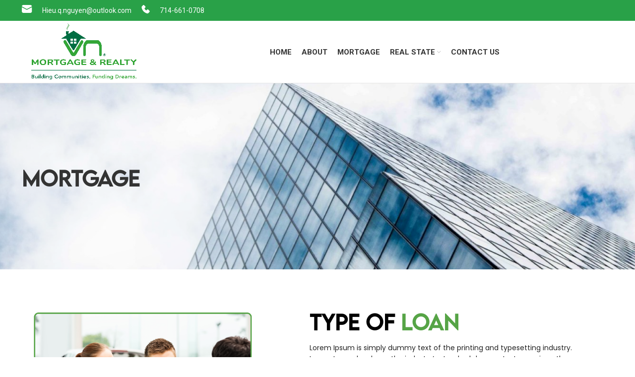

--- FILE ---
content_type: text/html; charset=UTF-8
request_url: https://www.vnmortgage.com/mortgage-2/
body_size: 16690
content:
<!DOCTYPE html>
<html lang="en">
<head><meta charset="UTF-8"><script>if(navigator.userAgent.match(/MSIE|Internet Explorer/i)||navigator.userAgent.match(/Trident\/7\..*?rv:11/i)){var href=document.location.href;if(!href.match(/[?&]nowprocket/)){if(href.indexOf("?")==-1){if(href.indexOf("#")==-1){document.location.href=href+"?nowprocket=1"}else{document.location.href=href.replace("#","?nowprocket=1#")}}else{if(href.indexOf("#")==-1){document.location.href=href+"&nowprocket=1"}else{document.location.href=href.replace("#","&nowprocket=1#")}}}}</script><script>class RocketLazyLoadScripts{constructor(){this.triggerEvents=["keydown","mousedown","mousemove","touchmove","touchstart","touchend","wheel"],this.userEventHandler=this._triggerListener.bind(this),this.touchStartHandler=this._onTouchStart.bind(this),this.touchMoveHandler=this._onTouchMove.bind(this),this.touchEndHandler=this._onTouchEnd.bind(this),this.clickHandler=this._onClick.bind(this),this.interceptedClicks=[],window.addEventListener("pageshow",e=>{this.persisted=e.persisted}),window.addEventListener("DOMContentLoaded",()=>{this._preconnect3rdParties()}),this.delayedScripts={normal:[],async:[],defer:[]},this.trash=[],this.allJQueries=[]}_addUserInteractionListener(e){if(document.hidden){e._triggerListener();return}this.triggerEvents.forEach(t=>window.addEventListener(t,e.userEventHandler,{passive:!0})),window.addEventListener("touchstart",e.touchStartHandler,{passive:!0}),window.addEventListener("mousedown",e.touchStartHandler),document.addEventListener("visibilitychange",e.userEventHandler)}_removeUserInteractionListener(){this.triggerEvents.forEach(e=>window.removeEventListener(e,this.userEventHandler,{passive:!0})),document.removeEventListener("visibilitychange",this.userEventHandler)}_onTouchStart(e){"HTML"!==e.target.tagName&&(window.addEventListener("touchend",this.touchEndHandler),window.addEventListener("mouseup",this.touchEndHandler),window.addEventListener("touchmove",this.touchMoveHandler,{passive:!0}),window.addEventListener("mousemove",this.touchMoveHandler),e.target.addEventListener("click",this.clickHandler),this._renameDOMAttribute(e.target,"onclick","rocket-onclick"),this._pendingClickStarted())}_onTouchMove(e){window.removeEventListener("touchend",this.touchEndHandler),window.removeEventListener("mouseup",this.touchEndHandler),window.removeEventListener("touchmove",this.touchMoveHandler,{passive:!0}),window.removeEventListener("mousemove",this.touchMoveHandler),e.target.removeEventListener("click",this.clickHandler),this._renameDOMAttribute(e.target,"rocket-onclick","onclick"),this._pendingClickFinished()}_onTouchEnd(e){window.removeEventListener("touchend",this.touchEndHandler),window.removeEventListener("mouseup",this.touchEndHandler),window.removeEventListener("touchmove",this.touchMoveHandler,{passive:!0}),window.removeEventListener("mousemove",this.touchMoveHandler)}_onClick(e){e.target.removeEventListener("click",this.clickHandler),this._renameDOMAttribute(e.target,"rocket-onclick","onclick"),this.interceptedClicks.push(e),e.preventDefault(),e.stopPropagation(),e.stopImmediatePropagation(),this._pendingClickFinished()}_replayClicks(){window.removeEventListener("touchstart",this.touchStartHandler,{passive:!0}),window.removeEventListener("mousedown",this.touchStartHandler),this.interceptedClicks.forEach(e=>{e.target.dispatchEvent(new MouseEvent("click",{view:e.view,bubbles:!0,cancelable:!0}))})}_waitForPendingClicks(){return new Promise(e=>{this._isClickPending?this._pendingClickFinished=e:e()})}_pendingClickStarted(){this._isClickPending=!0}_pendingClickFinished(){this._isClickPending=!1}_renameDOMAttribute(e,t,i){e.hasAttribute&&e.hasAttribute(t)&&(event.target.setAttribute(i,event.target.getAttribute(t)),event.target.removeAttribute(t))}_triggerListener(){this._removeUserInteractionListener(this),"loading"===document.readyState?document.addEventListener("DOMContentLoaded",this._loadEverythingNow.bind(this)):this._loadEverythingNow()}_preconnect3rdParties(){let e=[];document.querySelectorAll("script[type=rocketlazyloadscript]").forEach(t=>{if(t.hasAttribute("src")){let i=new URL(t.src).origin;i!==location.origin&&e.push({src:i,crossOrigin:t.crossOrigin||"module"===t.getAttribute("data-rocket-type")})}}),e=[...new Map(e.map(e=>[JSON.stringify(e),e])).values()],this._batchInjectResourceHints(e,"preconnect")}async _loadEverythingNow(){this.lastBreath=Date.now(),this._delayEventListeners(this),this._delayJQueryReady(this),this._handleDocumentWrite(),this._registerAllDelayedScripts(),this._preloadAllScripts(),await this._loadScriptsFromList(this.delayedScripts.normal),await this._loadScriptsFromList(this.delayedScripts.defer),await this._loadScriptsFromList(this.delayedScripts.async);try{await this._triggerDOMContentLoaded(),await this._triggerWindowLoad()}catch(e){console.error(e)}window.dispatchEvent(new Event("rocket-allScriptsLoaded")),this._waitForPendingClicks().then(()=>{this._replayClicks()}),this._emptyTrash()}_registerAllDelayedScripts(){document.querySelectorAll("script[type=rocketlazyloadscript]").forEach(e=>{e.hasAttribute("data-rocket-src")?e.hasAttribute("async")&&!1!==e.async?this.delayedScripts.async.push(e):e.hasAttribute("defer")&&!1!==e.defer||"module"===e.getAttribute("data-rocket-type")?this.delayedScripts.defer.push(e):this.delayedScripts.normal.push(e):this.delayedScripts.normal.push(e)})}async _transformScript(e){return await this._littleBreath(),new Promise(t=>{function i(){e.setAttribute("data-rocket-status","executed"),t()}function r(){e.setAttribute("data-rocket-status","failed"),t()}try{let n=e.getAttribute("data-rocket-type"),s=e.getAttribute("data-rocket-src");if(n?(e.type=n,e.removeAttribute("data-rocket-type")):e.removeAttribute("type"),e.addEventListener("load",i),e.addEventListener("error",r),s)e.src=s,e.removeAttribute("data-rocket-src");else if(navigator.userAgent.indexOf("Firefox/")>0){var a=document.createElement("script");[...e.attributes].forEach(e=>{"type"!==e.nodeName&&a.setAttribute("data-rocket-type"===e.nodeName?"type":e.nodeName,e.nodeValue)}),a.text=e.text,e.parentNode.replaceChild(a,e),i()}else e.src="data:text/javascript;base64,"+btoa(e.text)}catch(o){r()}})}async _loadScriptsFromList(e){let t=e.shift();return t?(await this._transformScript(t),this._loadScriptsFromList(e)):Promise.resolve()}_preloadAllScripts(){this._batchInjectResourceHints([...this.delayedScripts.normal,...this.delayedScripts.defer,...this.delayedScripts.async],"preload")}_batchInjectResourceHints(e,t){var i=document.createDocumentFragment();e.forEach(e=>{let r=e.getAttribute&&e.getAttribute("data-rocket-src")||e.src;if(r){let n=document.createElement("link");n.href=r,n.rel=t,"preconnect"!==t&&(n.as="script"),e.getAttribute&&"module"===e.getAttribute("data-rocket-type")&&(n.crossOrigin=!0),e.crossOrigin&&(n.crossOrigin=e.crossOrigin),e.integrity&&(n.integrity=e.integrity),i.appendChild(n),this.trash.push(n)}}),document.head.appendChild(i)}_delayEventListeners(e){let t={};function i(e,i){!function e(i){!t[i]&&(t[i]={originalFunctions:{add:i.addEventListener,remove:i.removeEventListener},eventsToRewrite:[]},i.addEventListener=function(){arguments[0]=r(arguments[0]),t[i].originalFunctions.add.apply(i,arguments)},i.removeEventListener=function(){arguments[0]=r(arguments[0]),t[i].originalFunctions.remove.apply(i,arguments)});function r(e){return t[i].eventsToRewrite.indexOf(e)>=0?"rocket-"+e:e}}(e),t[e].eventsToRewrite.push(i)}function r(e,t){let i=e[t];Object.defineProperty(e,t,{get:()=>i||function(){},set(r){e["rocket"+t]=i=r}})}i(document,"DOMContentLoaded"),i(window,"DOMContentLoaded"),i(window,"load"),i(window,"pageshow"),i(document,"readystatechange"),r(document,"onreadystatechange"),r(window,"onload"),r(window,"onpageshow")}_delayJQueryReady(e){let t;function i(i){if(i&&i.fn&&!e.allJQueries.includes(i)){i.fn.ready=i.fn.init.prototype.ready=function(t){return e.domReadyFired?t.bind(document)(i):document.addEventListener("rocket-DOMContentLoaded",()=>t.bind(document)(i)),i([])};let r=i.fn.on;i.fn.on=i.fn.init.prototype.on=function(){if(this[0]===window){function e(e){return e.split(" ").map(e=>"load"===e||0===e.indexOf("load.")?"rocket-jquery-load":e).join(" ")}"string"==typeof arguments[0]||arguments[0]instanceof String?arguments[0]=e(arguments[0]):"object"==typeof arguments[0]&&Object.keys(arguments[0]).forEach(t=>{delete Object.assign(arguments[0],{[e(t)]:arguments[0][t]})[t]})}return r.apply(this,arguments),this},e.allJQueries.push(i)}t=i}i(window.jQuery),Object.defineProperty(window,"jQuery",{get:()=>t,set(e){i(e)}})}async _triggerDOMContentLoaded(){this.domReadyFired=!0,await this._littleBreath(),document.dispatchEvent(new Event("rocket-DOMContentLoaded")),await this._littleBreath(),window.dispatchEvent(new Event("rocket-DOMContentLoaded")),await this._littleBreath(),document.dispatchEvent(new Event("rocket-readystatechange")),await this._littleBreath(),document.rocketonreadystatechange&&document.rocketonreadystatechange()}async _triggerWindowLoad(){await this._littleBreath(),window.dispatchEvent(new Event("rocket-load")),await this._littleBreath(),window.rocketonload&&window.rocketonload(),await this._littleBreath(),this.allJQueries.forEach(e=>e(window).trigger("rocket-jquery-load")),await this._littleBreath();let e=new Event("rocket-pageshow");e.persisted=this.persisted,window.dispatchEvent(e),await this._littleBreath(),window.rocketonpageshow&&window.rocketonpageshow({persisted:this.persisted})}_handleDocumentWrite(){let e=new Map;document.write=document.writeln=function(t){let i=document.currentScript;i||console.error("WPRocket unable to document.write this: "+t);let r=document.createRange(),n=i.parentElement,s=e.get(i);void 0===s&&(s=i.nextSibling,e.set(i,s));let a=document.createDocumentFragment();r.setStart(a,0),a.appendChild(r.createContextualFragment(t)),n.insertBefore(a,s)}}async _littleBreath(){Date.now()-this.lastBreath>45&&(await this._requestAnimFrame(),this.lastBreath=Date.now())}async _requestAnimFrame(){return document.hidden?new Promise(e=>setTimeout(e)):new Promise(e=>requestAnimationFrame(e))}_emptyTrash(){this.trash.forEach(e=>e.remove())}static run(){let e=new RocketLazyLoadScripts;e._addUserInteractionListener(e)}}RocketLazyLoadScripts.run();</script>
	
	<link rel="profile" href="http://gmpg.org/xfn/11">
	<link rel="pingback" href="https://www.vnmortgage.com/xmlrpc.php">

			<script type="rocketlazyloadscript">window.MSInputMethodContext && document.documentMode && document.write('<script src="https://www.vnmortgage.com/wp-content/themes/woodmart/js/libs/ie11CustomProperties.min.js"><\/script>');</script>
		<title>Mortgage &#8211; Realty</title>
<meta name='robots' content='max-image-preview:large' />
<link rel='dns-prefetch' href='//fonts.googleapis.com' />
<link rel="alternate" type="application/rss+xml" title="Realty &raquo; Feed" href="https://www.vnmortgage.com/feed/" />
<link rel="alternate" type="application/rss+xml" title="Realty &raquo; Comments Feed" href="https://www.vnmortgage.com/comments/feed/" />
<link rel="alternate" title="oEmbed (JSON)" type="application/json+oembed" href="https://www.vnmortgage.com/wp-json/oembed/1.0/embed?url=https%3A%2F%2Fwww.vnmortgage.com%2Fmortgage-2%2F" />
<link rel="alternate" title="oEmbed (XML)" type="text/xml+oembed" href="https://www.vnmortgage.com/wp-json/oembed/1.0/embed?url=https%3A%2F%2Fwww.vnmortgage.com%2Fmortgage-2%2F&#038;format=xml" />
<style id='wp-img-auto-sizes-contain-inline-css' type='text/css'>
img:is([sizes=auto i],[sizes^="auto," i]){contain-intrinsic-size:3000px 1500px}
/*# sourceURL=wp-img-auto-sizes-contain-inline-css */
</style>
<style id='classic-theme-styles-inline-css' type='text/css'>
/*! This file is auto-generated */
.wp-block-button__link{color:#fff;background-color:#32373c;border-radius:9999px;box-shadow:none;text-decoration:none;padding:calc(.667em + 2px) calc(1.333em + 2px);font-size:1.125em}.wp-block-file__button{background:#32373c;color:#fff;text-decoration:none}
/*# sourceURL=/wp-includes/css/classic-themes.min.css */
</style>
<style id='global-styles-inline-css' type='text/css'>
:root{--wp--preset--aspect-ratio--square: 1;--wp--preset--aspect-ratio--4-3: 4/3;--wp--preset--aspect-ratio--3-4: 3/4;--wp--preset--aspect-ratio--3-2: 3/2;--wp--preset--aspect-ratio--2-3: 2/3;--wp--preset--aspect-ratio--16-9: 16/9;--wp--preset--aspect-ratio--9-16: 9/16;--wp--preset--color--black: #000000;--wp--preset--color--cyan-bluish-gray: #abb8c3;--wp--preset--color--white: #ffffff;--wp--preset--color--pale-pink: #f78da7;--wp--preset--color--vivid-red: #cf2e2e;--wp--preset--color--luminous-vivid-orange: #ff6900;--wp--preset--color--luminous-vivid-amber: #fcb900;--wp--preset--color--light-green-cyan: #7bdcb5;--wp--preset--color--vivid-green-cyan: #00d084;--wp--preset--color--pale-cyan-blue: #8ed1fc;--wp--preset--color--vivid-cyan-blue: #0693e3;--wp--preset--color--vivid-purple: #9b51e0;--wp--preset--gradient--vivid-cyan-blue-to-vivid-purple: linear-gradient(135deg,rgb(6,147,227) 0%,rgb(155,81,224) 100%);--wp--preset--gradient--light-green-cyan-to-vivid-green-cyan: linear-gradient(135deg,rgb(122,220,180) 0%,rgb(0,208,130) 100%);--wp--preset--gradient--luminous-vivid-amber-to-luminous-vivid-orange: linear-gradient(135deg,rgb(252,185,0) 0%,rgb(255,105,0) 100%);--wp--preset--gradient--luminous-vivid-orange-to-vivid-red: linear-gradient(135deg,rgb(255,105,0) 0%,rgb(207,46,46) 100%);--wp--preset--gradient--very-light-gray-to-cyan-bluish-gray: linear-gradient(135deg,rgb(238,238,238) 0%,rgb(169,184,195) 100%);--wp--preset--gradient--cool-to-warm-spectrum: linear-gradient(135deg,rgb(74,234,220) 0%,rgb(151,120,209) 20%,rgb(207,42,186) 40%,rgb(238,44,130) 60%,rgb(251,105,98) 80%,rgb(254,248,76) 100%);--wp--preset--gradient--blush-light-purple: linear-gradient(135deg,rgb(255,206,236) 0%,rgb(152,150,240) 100%);--wp--preset--gradient--blush-bordeaux: linear-gradient(135deg,rgb(254,205,165) 0%,rgb(254,45,45) 50%,rgb(107,0,62) 100%);--wp--preset--gradient--luminous-dusk: linear-gradient(135deg,rgb(255,203,112) 0%,rgb(199,81,192) 50%,rgb(65,88,208) 100%);--wp--preset--gradient--pale-ocean: linear-gradient(135deg,rgb(255,245,203) 0%,rgb(182,227,212) 50%,rgb(51,167,181) 100%);--wp--preset--gradient--electric-grass: linear-gradient(135deg,rgb(202,248,128) 0%,rgb(113,206,126) 100%);--wp--preset--gradient--midnight: linear-gradient(135deg,rgb(2,3,129) 0%,rgb(40,116,252) 100%);--wp--preset--font-size--small: 13px;--wp--preset--font-size--medium: 20px;--wp--preset--font-size--large: 36px;--wp--preset--font-size--x-large: 42px;--wp--preset--spacing--20: 0.44rem;--wp--preset--spacing--30: 0.67rem;--wp--preset--spacing--40: 1rem;--wp--preset--spacing--50: 1.5rem;--wp--preset--spacing--60: 2.25rem;--wp--preset--spacing--70: 3.38rem;--wp--preset--spacing--80: 5.06rem;--wp--preset--shadow--natural: 6px 6px 9px rgba(0, 0, 0, 0.2);--wp--preset--shadow--deep: 12px 12px 50px rgba(0, 0, 0, 0.4);--wp--preset--shadow--sharp: 6px 6px 0px rgba(0, 0, 0, 0.2);--wp--preset--shadow--outlined: 6px 6px 0px -3px rgb(255, 255, 255), 6px 6px rgb(0, 0, 0);--wp--preset--shadow--crisp: 6px 6px 0px rgb(0, 0, 0);}:where(.is-layout-flex){gap: 0.5em;}:where(.is-layout-grid){gap: 0.5em;}body .is-layout-flex{display: flex;}.is-layout-flex{flex-wrap: wrap;align-items: center;}.is-layout-flex > :is(*, div){margin: 0;}body .is-layout-grid{display: grid;}.is-layout-grid > :is(*, div){margin: 0;}:where(.wp-block-columns.is-layout-flex){gap: 2em;}:where(.wp-block-columns.is-layout-grid){gap: 2em;}:where(.wp-block-post-template.is-layout-flex){gap: 1.25em;}:where(.wp-block-post-template.is-layout-grid){gap: 1.25em;}.has-black-color{color: var(--wp--preset--color--black) !important;}.has-cyan-bluish-gray-color{color: var(--wp--preset--color--cyan-bluish-gray) !important;}.has-white-color{color: var(--wp--preset--color--white) !important;}.has-pale-pink-color{color: var(--wp--preset--color--pale-pink) !important;}.has-vivid-red-color{color: var(--wp--preset--color--vivid-red) !important;}.has-luminous-vivid-orange-color{color: var(--wp--preset--color--luminous-vivid-orange) !important;}.has-luminous-vivid-amber-color{color: var(--wp--preset--color--luminous-vivid-amber) !important;}.has-light-green-cyan-color{color: var(--wp--preset--color--light-green-cyan) !important;}.has-vivid-green-cyan-color{color: var(--wp--preset--color--vivid-green-cyan) !important;}.has-pale-cyan-blue-color{color: var(--wp--preset--color--pale-cyan-blue) !important;}.has-vivid-cyan-blue-color{color: var(--wp--preset--color--vivid-cyan-blue) !important;}.has-vivid-purple-color{color: var(--wp--preset--color--vivid-purple) !important;}.has-black-background-color{background-color: var(--wp--preset--color--black) !important;}.has-cyan-bluish-gray-background-color{background-color: var(--wp--preset--color--cyan-bluish-gray) !important;}.has-white-background-color{background-color: var(--wp--preset--color--white) !important;}.has-pale-pink-background-color{background-color: var(--wp--preset--color--pale-pink) !important;}.has-vivid-red-background-color{background-color: var(--wp--preset--color--vivid-red) !important;}.has-luminous-vivid-orange-background-color{background-color: var(--wp--preset--color--luminous-vivid-orange) !important;}.has-luminous-vivid-amber-background-color{background-color: var(--wp--preset--color--luminous-vivid-amber) !important;}.has-light-green-cyan-background-color{background-color: var(--wp--preset--color--light-green-cyan) !important;}.has-vivid-green-cyan-background-color{background-color: var(--wp--preset--color--vivid-green-cyan) !important;}.has-pale-cyan-blue-background-color{background-color: var(--wp--preset--color--pale-cyan-blue) !important;}.has-vivid-cyan-blue-background-color{background-color: var(--wp--preset--color--vivid-cyan-blue) !important;}.has-vivid-purple-background-color{background-color: var(--wp--preset--color--vivid-purple) !important;}.has-black-border-color{border-color: var(--wp--preset--color--black) !important;}.has-cyan-bluish-gray-border-color{border-color: var(--wp--preset--color--cyan-bluish-gray) !important;}.has-white-border-color{border-color: var(--wp--preset--color--white) !important;}.has-pale-pink-border-color{border-color: var(--wp--preset--color--pale-pink) !important;}.has-vivid-red-border-color{border-color: var(--wp--preset--color--vivid-red) !important;}.has-luminous-vivid-orange-border-color{border-color: var(--wp--preset--color--luminous-vivid-orange) !important;}.has-luminous-vivid-amber-border-color{border-color: var(--wp--preset--color--luminous-vivid-amber) !important;}.has-light-green-cyan-border-color{border-color: var(--wp--preset--color--light-green-cyan) !important;}.has-vivid-green-cyan-border-color{border-color: var(--wp--preset--color--vivid-green-cyan) !important;}.has-pale-cyan-blue-border-color{border-color: var(--wp--preset--color--pale-cyan-blue) !important;}.has-vivid-cyan-blue-border-color{border-color: var(--wp--preset--color--vivid-cyan-blue) !important;}.has-vivid-purple-border-color{border-color: var(--wp--preset--color--vivid-purple) !important;}.has-vivid-cyan-blue-to-vivid-purple-gradient-background{background: var(--wp--preset--gradient--vivid-cyan-blue-to-vivid-purple) !important;}.has-light-green-cyan-to-vivid-green-cyan-gradient-background{background: var(--wp--preset--gradient--light-green-cyan-to-vivid-green-cyan) !important;}.has-luminous-vivid-amber-to-luminous-vivid-orange-gradient-background{background: var(--wp--preset--gradient--luminous-vivid-amber-to-luminous-vivid-orange) !important;}.has-luminous-vivid-orange-to-vivid-red-gradient-background{background: var(--wp--preset--gradient--luminous-vivid-orange-to-vivid-red) !important;}.has-very-light-gray-to-cyan-bluish-gray-gradient-background{background: var(--wp--preset--gradient--very-light-gray-to-cyan-bluish-gray) !important;}.has-cool-to-warm-spectrum-gradient-background{background: var(--wp--preset--gradient--cool-to-warm-spectrum) !important;}.has-blush-light-purple-gradient-background{background: var(--wp--preset--gradient--blush-light-purple) !important;}.has-blush-bordeaux-gradient-background{background: var(--wp--preset--gradient--blush-bordeaux) !important;}.has-luminous-dusk-gradient-background{background: var(--wp--preset--gradient--luminous-dusk) !important;}.has-pale-ocean-gradient-background{background: var(--wp--preset--gradient--pale-ocean) !important;}.has-electric-grass-gradient-background{background: var(--wp--preset--gradient--electric-grass) !important;}.has-midnight-gradient-background{background: var(--wp--preset--gradient--midnight) !important;}.has-small-font-size{font-size: var(--wp--preset--font-size--small) !important;}.has-medium-font-size{font-size: var(--wp--preset--font-size--medium) !important;}.has-large-font-size{font-size: var(--wp--preset--font-size--large) !important;}.has-x-large-font-size{font-size: var(--wp--preset--font-size--x-large) !important;}
:where(.wp-block-post-template.is-layout-flex){gap: 1.25em;}:where(.wp-block-post-template.is-layout-grid){gap: 1.25em;}
:where(.wp-block-term-template.is-layout-flex){gap: 1.25em;}:where(.wp-block-term-template.is-layout-grid){gap: 1.25em;}
:where(.wp-block-columns.is-layout-flex){gap: 2em;}:where(.wp-block-columns.is-layout-grid){gap: 2em;}
:root :where(.wp-block-pullquote){font-size: 1.5em;line-height: 1.6;}
/*# sourceURL=global-styles-inline-css */
</style>
<link data-minify="1" rel='stylesheet' id='elementor-icons-css' href='https://www.vnmortgage.com/wp-content/cache/min/1/wp-content/plugins/elementor/assets/lib/eicons/css/elementor-icons.min.css?ver=1769025690' type='text/css' media='all' />
<link rel='stylesheet' id='elementor-frontend-css' href='https://www.vnmortgage.com/wp-content/plugins/elementor/assets/css/frontend.min.css?ver=3.34.2' type='text/css' media='all' />
<link rel='stylesheet' id='elementor-post-6-css' href='https://www.vnmortgage.com/wp-content/uploads/elementor/css/post-6.css?ver=1769025689' type='text/css' media='all' />
<link rel='stylesheet' id='widget-heading-css' href='https://www.vnmortgage.com/wp-content/plugins/elementor/assets/css/widget-heading.min.css?ver=3.34.2' type='text/css' media='all' />
<link rel='stylesheet' id='widget-image-css' href='https://www.vnmortgage.com/wp-content/plugins/elementor/assets/css/widget-image.min.css?ver=3.34.2' type='text/css' media='all' />
<link rel='stylesheet' id='elementor-post-535-css' href='https://www.vnmortgage.com/wp-content/uploads/elementor/css/post-535.css?ver=1769098531' type='text/css' media='all' />
<link rel='stylesheet' id='bootstrap-css' href='https://www.vnmortgage.com/wp-content/themes/woodmart/css/bootstrap-light.min.css?ver=6.2.3' type='text/css' media='all' />
<link rel='stylesheet' id='woodmart-style-css' href='https://www.vnmortgage.com/wp-content/themes/woodmart/css/parts/base.min.css?ver=6.2.3' type='text/css' media='all' />
<link rel='stylesheet' id='wd-footer-widget-collapse-css' href='https://www.vnmortgage.com/wp-content/themes/woodmart/css/parts/footer-widget-collapse.min.css?ver=6.2.3' type='text/css' media='all' />
<link rel='stylesheet' id='wd-wp-gutenberg-css' href='https://www.vnmortgage.com/wp-content/themes/woodmart/css/parts/wp-gutenberg.min.css?ver=6.2.3' type='text/css' media='all' />
<link rel='stylesheet' id='wd-wpcf7-css' href='https://www.vnmortgage.com/wp-content/themes/woodmart/css/parts/int-wpcf7.min.css?ver=6.2.3' type='text/css' media='all' />
<link rel='stylesheet' id='wd-elementor-base-css' href='https://www.vnmortgage.com/wp-content/themes/woodmart/css/parts/int-elementor-base.min.css?ver=6.2.3' type='text/css' media='all' />
<link rel='stylesheet' id='wd-header-base-css' href='https://www.vnmortgage.com/wp-content/themes/woodmart/css/parts/header-base.min.css?ver=6.2.3' type='text/css' media='all' />
<link rel='stylesheet' id='wd-mod-tools-css' href='https://www.vnmortgage.com/wp-content/themes/woodmart/css/parts/mod-tools.min.css?ver=6.2.3' type='text/css' media='all' />
<link rel='stylesheet' id='wd-header-elements-base-css' href='https://www.vnmortgage.com/wp-content/themes/woodmart/css/parts/header-el-base.min.css?ver=6.2.3' type='text/css' media='all' />
<link rel='stylesheet' id='wd-info-box-css' href='https://www.vnmortgage.com/wp-content/themes/woodmart/css/parts/el-info-box.min.css?ver=6.2.3' type='text/css' media='all' />
<link rel='stylesheet' id='wd-footer-base-css' href='https://www.vnmortgage.com/wp-content/themes/woodmart/css/parts/footer-base.min.css?ver=6.2.3' type='text/css' media='all' />
<link rel='stylesheet' id='wd-scroll-top-css' href='https://www.vnmortgage.com/wp-content/themes/woodmart/css/parts/opt-scrolltotop.min.css?ver=6.2.3' type='text/css' media='all' />
<link data-minify="1" rel='stylesheet' id='xts-style-default_header-css' href='https://www.vnmortgage.com/wp-content/cache/min/1/wp-content/uploads/2022/12/xts-default_header-1670828470.css?ver=1769025690' type='text/css' media='all' />
<link rel='stylesheet' id='xts-google-fonts-css' href='https://fonts.googleapis.com/css?family=Roboto%3A400%2C700%7CPoppins%3A400%2C600%2C500&#038;ver=6.2.3' type='text/css' media='all' />
<link data-minify="1" rel='stylesheet' id='elementor-gf-local-robotoslab-css' href='https://www.vnmortgage.com/wp-content/cache/min/1/wp-content/uploads/elementor/google-fonts/css/robotoslab.css?ver=1769025690' type='text/css' media='all' />
<link data-minify="1" rel='stylesheet' id='elementor-gf-local-poppins-css' href='https://www.vnmortgage.com/wp-content/cache/min/1/wp-content/uploads/elementor/google-fonts/css/poppins.css?ver=1769025690' type='text/css' media='all' />
<script type="rocketlazyloadscript" data-rocket-type="text/javascript" data-rocket-src="https://www.vnmortgage.com/wp-includes/js/jquery/jquery.min.js?ver=3.7.1" id="jquery-core-js"></script>
<script type="rocketlazyloadscript" data-rocket-type="text/javascript" data-rocket-src="https://www.vnmortgage.com/wp-includes/js/jquery/jquery-migrate.min.js?ver=3.4.1" id="jquery-migrate-js"></script>
<script type="rocketlazyloadscript" data-rocket-type="text/javascript" data-rocket-src="https://www.vnmortgage.com/wp-content/themes/woodmart/js/libs/device.min.js?ver=6.2.3" id="wd-device-library-js"></script>
<link rel="https://api.w.org/" href="https://www.vnmortgage.com/wp-json/" /><link rel="alternate" title="JSON" type="application/json" href="https://www.vnmortgage.com/wp-json/wp/v2/pages/535" /><link rel="EditURI" type="application/rsd+xml" title="RSD" href="https://www.vnmortgage.com/xmlrpc.php?rsd" />
<meta name="generator" content="WordPress 6.9" />
<link rel="canonical" href="https://www.vnmortgage.com/mortgage-2/" />
<link rel='shortlink' href='https://www.vnmortgage.com/?p=535' />
					<meta name="viewport" content="width=device-width, initial-scale=1.0, maximum-scale=1.0, user-scalable=no">
							
					<meta name="generator" content="Elementor 3.34.2; features: additional_custom_breakpoints; settings: css_print_method-external, google_font-enabled, font_display-swap">
			<style>
				.e-con.e-parent:nth-of-type(n+4):not(.e-lazyloaded):not(.e-no-lazyload),
				.e-con.e-parent:nth-of-type(n+4):not(.e-lazyloaded):not(.e-no-lazyload) * {
					background-image: none !important;
				}
				@media screen and (max-height: 1024px) {
					.e-con.e-parent:nth-of-type(n+3):not(.e-lazyloaded):not(.e-no-lazyload),
					.e-con.e-parent:nth-of-type(n+3):not(.e-lazyloaded):not(.e-no-lazyload) * {
						background-image: none !important;
					}
				}
				@media screen and (max-height: 640px) {
					.e-con.e-parent:nth-of-type(n+2):not(.e-lazyloaded):not(.e-no-lazyload),
					.e-con.e-parent:nth-of-type(n+2):not(.e-lazyloaded):not(.e-no-lazyload) * {
						background-image: none !important;
					}
				}
			</style>
			<link rel="icon" href="https://www.vnmortgage.com/wp-content/uploads/2022/11/cropped-20221110185838_1-vn-realty-and-mortage-hz-2-scaled-removebg-preview-32x32.png" sizes="32x32" />
<link rel="icon" href="https://www.vnmortgage.com/wp-content/uploads/2022/11/cropped-20221110185838_1-vn-realty-and-mortage-hz-2-scaled-removebg-preview-192x192.png" sizes="192x192" />
<link rel="apple-touch-icon" href="https://www.vnmortgage.com/wp-content/uploads/2022/11/cropped-20221110185838_1-vn-realty-and-mortage-hz-2-scaled-removebg-preview-180x180.png" />
<meta name="msapplication-TileImage" content="https://www.vnmortgage.com/wp-content/uploads/2022/11/cropped-20221110185838_1-vn-realty-and-mortage-hz-2-scaled-removebg-preview-270x270.png" />
		<style type="text/css" id="wp-custom-css">
			label {
    font-family: 'Poppins';
    color: black;
}
input.wpcf7-form-control.wpcf7-text.wpcf7-email.wpcf7-validates-as-email {
    border: 1px solid #BEB9B9;
}
span.wpcf7-form-control-wrap {
    color: #BEB9B9;
    font-family: 'Poppins';
}
input.wpcf7-form-control.has-spinner.wpcf7-submit {
    width: 100%;
    background-color: #56A446;
    color: white;
    font-family: 'Poppins';
	  border-radius: 10px;
}
.info-box-subtitle.wd-fontsize-xs.subtitle-style-default.wd-font-weight- {
    margin-left: -10px;
}
div#opalestate-user-form-popup {
    display: none;
}
.epl-property-widget-image-wrapper {
    display: flex;
    justify-content: center;
    align-items: center;
    gap: 1rem;
}
.entry-content {
    padding: 0 29px;
}
button, html input[type="button"], input[type="reset"], input[type="submit"] {
    cursor: pointer;
    -webkit-appearance: button;
    background: #56A446;
    color: white;
}
		</style>
		<style>
		
		</style>			<style data-type="wd-style-theme_settings_default">
				.wd-popup.wd-promo-popup{
	background-color:#111111;
	background-repeat:no-repeat;
	background-size:contain;
	background-position:left center;
}

.page-title-default{
	background-color:#0a0a0a;
	background-size:cover;
	background-position:center center;
}

.footer-container{
	background-color:#ffffff;
}

:root{
--wd-text-font:"Roboto", Arial, Helvetica, sans-serif;
--wd-text-font-weight:400;
--wd-text-color:#777777;
--wd-text-font-size:14px;
}
:root{
--wd-title-font:"Lemon Milk", Arial, Helvetica, sans-serif;
--wd-title-font-weight:600;
--wd-title-color:#242424;
}
:root{
--wd-entities-title-font:"Poppins", Arial, Helvetica, sans-serif;
--wd-entities-title-font-weight:500;
--wd-entities-title-color:#333333;
--wd-entities-title-color-hover:rgb(51 51 51 / 65%);
}
:root{
--wd-alternative-font:"Roboto", Arial, Helvetica, sans-serif;
}
:root{
--wd-widget-title-font:"Poppins", Arial, Helvetica, sans-serif;
--wd-widget-title-font-weight:600;
--wd-widget-title-transform:uppercase;
--wd-widget-title-color:#333;
--wd-widget-title-font-size:16px;
}
:root{
--wd-header-el-font:"Roboto", Arial, Helvetica, sans-serif;
--wd-header-el-font-weight:700;
--wd-header-el-transform:uppercase;
--wd-header-el-font-size:15px;
}
:root{
--wd-primary-color:#83b735;
}
:root{
--wd-alternative-color:#fbbc34;
}
:root{
--wd-link-color:#333333;
--wd-link-color-hover:#242424;
}
:root{
--btn-default-bgcolor:#f7f7f7;
}
:root{
--btn-default-bgcolor-hover:#efefef;
}
:root{
--btn-shop-bgcolor:#83b735;
}
:root{
--btn-shop-bgcolor-hover:#74a32f;
}
:root{
--btn-accent-bgcolor:#83b735;
}
:root{
--btn-accent-bgcolor-hover:#74a32f;
}
:root{
--notices-success-bg:#459647;
}
:root{
--notices-success-color:#fff;
}
:root{
--notices-warning-bg:#E0B252;
}
:root{
--notices-warning-color:#fff;
}
	:root{
	
	
			--wd-form-brd-radius: 0px;
	
	--wd-form-brd-width: 2px;

	--btn-default-color: #333;
	--btn-default-color-hover: #333;

	--btn-shop-color: #fff;
	--btn-shop-color-hover: #fff;

	--btn-accent-color: #fff;
	--btn-accent-color-hover: #fff;
			--btn-default-brd-radius: 0px;
		--btn-default-box-shadow: none;
		--btn-default-box-shadow-hover: none;
		--btn-default-box-shadow-active: none;
		--btn-default-bottom: 0px;
	
	
			--btn-accent-brd-radius: 0px;
		--btn-accent-box-shadow: none;
		--btn-accent-box-shadow-hover: none;
		--btn-accent-box-shadow-active: none;
		--btn-accent-bottom: 0px;
	
	
			--btn-shop-bottom-active: -1px;
		--btn-shop-brd-radius: 0.001px;
		--btn-shop-box-shadow: inset 0 -2px 0 rgba(0, 0, 0, .15);
		--btn-shop-box-shadow-hover: inset 0 -2px 0 rgba(0, 0, 0, .15);
	
	
	
	
	
	
	
		}

	/* Site width */
		/* Header Boxed */
	@media (min-width: 1025px) {
		.whb-boxed:not(.whb-sticked):not(.whb-full-width) .whb-main-header {
			max-width: 1192px;
		}
	}

	.container {
		max-width: 1222px;
	}
	
	
		.elementor-section.wd-section-stretch > .elementor-column-gap-no {
			max-width: 1192px;
		}

		.elementor-section.wd-section-stretch > .elementor-column-gap-narrow {
			max-width: 1202px;
		}

		.elementor-section.wd-section-stretch > .elementor-column-gap-default {
			max-width: 1212px;
		}

		.elementor-section.wd-section-stretch > .elementor-column-gap-extended {
			max-width: 1222px;
		}

		.elementor-section.wd-section-stretch > .elementor-column-gap-wide {
			max-width: 1232px;
		}

		.elementor-section.wd-section-stretch > .elementor-column-gap-wider {
			max-width: 1252px;
		}

		@media (min-width: 1239px) {

			.platform-Windows .wd-section-stretch > .elementor-container {
				margin-left: auto;
				margin-right: auto;
			}
		}

		@media (min-width: 1222px) {

			html:not(.platform-Windows) .wd-section-stretch > .elementor-container {
				margin-left: auto;
				margin-right: auto;
			}
		}

	
/* Quick view */
div.wd-popup.popup-quick-view {
	max-width: 920px;
}

/* Shop popup */
div.wd-popup.wd-promo-popup {
	max-width: 800px;
}

/* Age verify */
div.wd-popup.wd-age-verify {
	max-width: 500px;
}

/* Header Banner */
.header-banner {
	height: 40px;
}

body.header-banner-display .website-wrapper {
	margin-top:40px;
}

/* Tablet */
@media (max-width: 1024px) {
	/* header Banner */
	.header-banner {
		height: 40px;
	}
	
	body.header-banner-display .website-wrapper {
		margin-top:40px;
	}
}

.woodmart-woocommerce-layered-nav .wd-scroll-content {
	max-height: 223px;
}
		
@font-face {
	font-weight: normal;
	font-style: normal;
	font-family: "woodmart-font";
	src: url("//www.vnmortgage.com/wp-content/themes/woodmart/fonts/woodmart-font.woff2?v=6.2.3") format("woff2");
}

@font-face {
	font-family: "Lemon Milk";
	src: url("//www.vnmortgage.com/wp-content/uploads/2022/11/LEMONMILK-Regular.woff") format("woff");
	font-weight: 400;
	font-style: normal;
}

input[type='email'], input[type='date'], input[type='search'], input[type='number'], input[type='text'], input[type='tel'], input[type='url'], input[type='password'], textarea, select {
    background: #fff;
    padding: 1.75rem 0rem;
    padding-right: 5rem;
    color: #000;
}
.row.wd-spacing-10 {
    position: relative;
}
p.col-auto {
    position: absolute;
    top: 42%;
    transform: translateY(-50%);
    right: 0px;
    height: 100%;
    padding: 6px !important;
}
p.col-auto input {
    height: 100%;
}
.mc4wp-form input[type="submit"]
{
	background-color: #000 !important;
}			</style>
			</head>

<body class="wp-singular page-template page-template-elementor_header_footer page page-id-535 wp-theme-woodmart wrapper-full-width  form-style-square  form-border-width-2 categories-accordion-on woodmart-ajax-shop-on offcanvas-sidebar-mobile offcanvas-sidebar-tablet elementor-default elementor-template-full-width elementor-kit-6 elementor-page elementor-page-535">
			<script type="rocketlazyloadscript" data-rocket-type="text/javascript" id="wd-flicker-fix">// Flicker fix.</script>	
	
	<div class="website-wrapper">
									<header class="whb-header whb-sticky-shadow whb-scroll-stick whb-sticky-real">
					<div class="whb-main-header">
	
<div class="whb-row whb-top-bar whb-not-sticky-row whb-with-bg whb-without-border whb-color-dark whb-flex-flex-middle">
	<div class="container">
		<div class="whb-flex-row whb-top-bar-inner">
			<div class="whb-column whb-col-left whb-visible-lg">
				<div class="info-box-wrapper">
				<div id="wd-69724d2409cb6" class=" cursor-pointer wd-info-box woodmart-info-box text-left box-icon-align-left box-style-base color-scheme- wd-bg- box-title-default"  >
											<div class="box-icon-wrapper  box-with-icon box-icon-simple">
							<div class="info-box-icon">

							
																	<img width="21" height="16" src="https://www.vnmortgage.com/wp-content/uploads/2022/11/icon.png" title="icon" alt="icon" loading="lazy" />															
							</div>
						</div>
										<div class="info-box-content">
												<div class="info-box-inner set-cont-mb-s reset-last-child">
							<p><a href="mailto:Hieu.q.nguyen@outlook.com"><span style="color: #ffffff;">Hieu.q.nguyen@outlook.com</span></a></p>
						</div>

											</div>

					<style>#wd-69724d2409cb6 .info-box-title {color: rgba(255, 255, 255,1) !important;}#wd-69724d2409cb6 .info-box-subtitle{color: rgba(255, 255, 255,1) !important;background-color:  !important;}</style>				</div>
			</div>
					<div class="info-box-wrapper">
				<div id="wd-69724d240b4da" class=" cursor-pointer wd-info-box woodmart-info-box text-left box-icon-align-left box-style-base color-scheme- wd-bg- box-title-default"  >
											<div class="box-icon-wrapper  box-with-icon box-icon-simple">
							<div class="info-box-icon">

							
																	<img width="17" height="18" src="https://www.vnmortgage.com/wp-content/uploads/2022/11/phone.png" title="phone" alt="phone" loading="lazy" />															
							</div>
						</div>
										<div class="info-box-content">
												<div class="info-box-inner set-cont-mb-s reset-last-child">
							<p><span style="color: #ffffff;"><a style="color: #ffffff;" href="telto: 714-661-0708">714-661-0708</a></span></p>
						</div>

											</div>

					<style>#wd-69724d240b4da .info-box-subtitle{color: rgba(255, 255, 255,1) !important;background-color:  !important;}</style>				</div>
			</div>
		</div>
<div class="whb-column whb-col-center whb-visible-lg whb-empty-column">
	</div>
<div class="whb-column whb-col-right whb-visible-lg whb-empty-column">
	</div>
<div class="whb-column whb-col-mobile whb-hidden-lg whb-empty-column">
	</div>
		</div>
	</div>
</div>

<div class="whb-row whb-general-header whb-not-sticky-row whb-without-bg whb-border-fullwidth whb-color-dark whb-flex-flex-middle">
	<div class="container">
		<div class="whb-flex-row whb-general-header-inner">
			<div class="whb-column whb-col-left whb-visible-lg">
	<div class="site-logo">
	<a href="https://www.vnmortgage.com/" class="wd-logo wd-main-logo woodmart-logo woodmart-main-logo" rel="home">
		<img width="2560" height="1392" src="https://www.vnmortgage.com/wp-content/uploads/2022/11/20221110185838_1-vn-realty-and-mortage-hz-2-scaled.jpg" alt="Realty" style="max-width: 250px;" />	</a>
	</div>
</div>
<div class="whb-column whb-col-center whb-visible-lg">
	<div class="wd-header-nav wd-header-main-nav text-center navigation-style-underline" role="navigation">
	<ul id="menu-menu" class="menu wd-nav wd-nav-main wd-style-underline wd-gap-s"><li id="menu-item-20" class="menu-item menu-item-type-post_type menu-item-object-page menu-item-home menu-item-20 item-level-0 menu-item-design-default menu-simple-dropdown wd-event-hover"><a href="https://www.vnmortgage.com/" class="woodmart-nav-link"><span class="nav-link-text">Home</span></a></li>
<li id="menu-item-634" class="menu-item menu-item-type-post_type menu-item-object-page menu-item-634 item-level-0 menu-item-design-default menu-simple-dropdown wd-event-hover"><a href="https://www.vnmortgage.com/about-us/" class="woodmart-nav-link"><span class="nav-link-text">About</span></a></li>
<li id="menu-item-636" class="menu-item menu-item-type-post_type menu-item-object-page menu-item-636 item-level-0 menu-item-design-default menu-simple-dropdown wd-event-hover"><a href="https://www.vnmortgage.com/mortgage/" class="woodmart-nav-link"><span class="nav-link-text">Mortgage</span></a></li>
<li id="menu-item-1320" class="menu-item menu-item-type-custom menu-item-object-custom menu-item-has-children menu-item-1320 item-level-0 menu-item-design-default menu-simple-dropdown wd-event-hover"><a href="#" class="woodmart-nav-link"><span class="nav-link-text">Real State</span></a><div class="color-scheme-dark wd-design-default wd-dropdown-menu wd-dropdown sub-menu-dropdown"><div class="container">
<ul class="wd-sub-menu sub-menu color-scheme-dark">
	<li id="menu-item-1191" class="menu-item menu-item-type-post_type menu-item-object-page menu-item-1191 item-level-1"><a href="https://www.vnmortgage.com/current-listings/" class="woodmart-nav-link">Current Listings</a></li>
	<li id="menu-item-1190" class="menu-item menu-item-type-post_type menu-item-object-page menu-item-1190 item-level-1"><a href="https://www.vnmortgage.com/recently-sold/" class="woodmart-nav-link">Recently Sold</a></li>
</ul>
</div>
</div>
</li>
<li id="menu-item-714" class="menu-item menu-item-type-post_type menu-item-object-page menu-item-714 item-level-0 menu-item-design-default menu-simple-dropdown wd-event-hover"><a href="https://www.vnmortgage.com/contact-us/" class="woodmart-nav-link"><span class="nav-link-text">Contact Us</span></a></li>
</ul></div><!--END MAIN-NAV-->
</div>
<div class="whb-column whb-col-right whb-visible-lg whb-empty-column">
	</div>
<div class="whb-column whb-mobile-left whb-hidden-lg">
	<div class="wd-tools-element wd-header-mobile-nav wd-style-text woodmart-burger-icon">
	<a href="#" rel="nofollow">
		<span class="wd-tools-icon woodmart-burger">
					</span>
	
		<span class="wd-tools-text">Menu</span>
	</a>
</div><!--END wd-header-mobile-nav--></div>
<div class="whb-column whb-mobile-center whb-hidden-lg">
	<div class="site-logo">
	<a href="https://www.vnmortgage.com/" class="wd-logo wd-main-logo woodmart-logo woodmart-main-logo" rel="home">
		<img width="678" height="368" src="https://www.vnmortgage.com/wp-content/uploads/2022/11/20221110185838_1-vn-realty-and-mortage-hz-2-scaled-removebg-preview.png" alt="Realty" style="max-width: 140px;" />	</a>
	</div>
</div>
<div class="whb-column whb-mobile-right whb-hidden-lg whb-empty-column">
	</div>
		</div>
	</div>
</div>
</div>
				</header>
			
								<div class="main-page-wrapper">
		
		
		<!-- MAIN CONTENT AREA -->
				<div class="container">
			<div class="row content-layout-wrapper align-items-start">
						<div data-elementor-type="wp-page" data-elementor-id="535" class="elementor elementor-535">
						<section class="elementor-section elementor-top-section elementor-element elementor-element-540147c elementor-section-height-min-height wd-section-stretch elementor-section-boxed elementor-section-height-default elementor-section-items-middle" data-id="540147c" data-element_type="section" data-settings="{&quot;background_background&quot;:&quot;classic&quot;}">
						<div class="elementor-container elementor-column-gap-default">
					<div class="elementor-column elementor-col-50 elementor-top-column elementor-element elementor-element-6face31" data-id="6face31" data-element_type="column" data-settings="{&quot;background_background&quot;:&quot;classic&quot;}">
			<div class="elementor-widget-wrap elementor-element-populated">
						<div class="elementor-element elementor-element-ebff879 elementor-widget elementor-widget-heading" data-id="ebff879" data-element_type="widget" data-widget_type="heading.default">
				<div class="elementor-widget-container">
					<h1 class="elementor-heading-title elementor-size-default">MORTGAGE</h1>				</div>
				</div>
					</div>
		</div>
				<div class="elementor-column elementor-col-50 elementor-top-column elementor-element elementor-element-d133742" data-id="d133742" data-element_type="column">
			<div class="elementor-widget-wrap">
							</div>
		</div>
					</div>
		</section>
				<section class="elementor-section elementor-top-section elementor-element elementor-element-1d0ad59 elementor-section-boxed elementor-section-height-default elementor-section-height-default wd-section-disabled" data-id="1d0ad59" data-element_type="section">
						<div class="elementor-container elementor-column-gap-default">
					<div class="elementor-column elementor-col-50 elementor-top-column elementor-element elementor-element-11fa5e6" data-id="11fa5e6" data-element_type="column">
			<div class="elementor-widget-wrap elementor-element-populated">
						<div class="elementor-element elementor-element-1481d02 elementor-widget elementor-widget-image" data-id="1481d02" data-element_type="widget" data-widget_type="image.default">
				<div class="elementor-widget-container">
															<img fetchpriority="high" decoding="async" width="837" height="565" src="https://www.vnmortgage.com/wp-content/uploads/2022/11/Group-7413-6.png" class="attachment-full size-full wp-image-543" alt="" srcset="https://www.vnmortgage.com/wp-content/uploads/2022/11/Group-7413-6.png 837w, https://www.vnmortgage.com/wp-content/uploads/2022/11/Group-7413-6-150x101.png 150w, https://www.vnmortgage.com/wp-content/uploads/2022/11/Group-7413-6-600x405.png 600w, https://www.vnmortgage.com/wp-content/uploads/2022/11/Group-7413-6-300x203.png 300w, https://www.vnmortgage.com/wp-content/uploads/2022/11/Group-7413-6-768x518.png 768w" sizes="(max-width: 837px) 100vw, 837px" />															</div>
				</div>
					</div>
		</div>
				<div class="elementor-column elementor-col-50 elementor-top-column elementor-element elementor-element-d800db7" data-id="d800db7" data-element_type="column">
			<div class="elementor-widget-wrap elementor-element-populated">
						<div class="elementor-element elementor-element-2e8c622 elementor-widget elementor-widget-heading" data-id="2e8c622" data-element_type="widget" data-widget_type="heading.default">
				<div class="elementor-widget-container">
					<h1 class="elementor-heading-title elementor-size-default">Type Of<span style="color:#56A446"> Loan</span></h1>				</div>
				</div>
				<div class="elementor-element elementor-element-8e51934 color-scheme-inherit text-left elementor-widget elementor-widget-text-editor" data-id="8e51934" data-element_type="widget" data-widget_type="text-editor.default">
				<div class="elementor-widget-container">
									<p>Lorem Ipsum is simply dummy text of the printing and typesetting industry. Lorem Ipsum has been the industry&#8217;s standard dummy text ever since the 1500s, when an unknown printer took a galley of type and scrambled it to make a type specimen book.<br /><br />It has survived not only five centuries, but also the leap into electronic typesetting, remaining essentially unchanged. It was popularised in the 1960s with the release of Letraset sheets containing Lorem Ipsum passages, and more recently with desktop publishing software like Aldus PageMaker including versions of Lorem I</p>								</div>
				</div>
				<div class="elementor-element elementor-element-0a7b37a color-scheme-inherit text-left elementor-widget elementor-widget-text-editor" data-id="0a7b37a" data-element_type="widget" data-widget_type="text-editor.default">
				<div class="elementor-widget-container">
									<p>Lorem Ipsum is simply dummy text of the printing and typesetting industry. Lorem Ipsum has been the industry&#8217;s standard dummy text ever since the 1500s, when an unknown printer took a galley of type and scrambled it to make a type specimen book.</p>								</div>
				</div>
					</div>
		</div>
					</div>
		</section>
				</div>
					</div><!-- .main-page-wrapper --> 
			</div> <!-- end row -->
	</div> <!-- end container -->

					<div class="wd-prefooter woodmart-prefooter">
			<div class="container">
																</div>
		</div>
	
			<footer class="footer-container color-scheme-dark">
																<div class="container main-footer">
									<link rel="stylesheet" id="elementor-post-25-css" href="https://www.vnmortgage.com/wp-content/uploads/elementor/css/post-25.css?ver=1769025690" type="text/css" media="all">
					<div data-elementor-type="wp-post" data-elementor-id="25" class="elementor elementor-25">
						<section class="elementor-section elementor-top-section elementor-element elementor-element-378a2ec wd-section-stretch elementor-section-boxed elementor-section-height-default elementor-section-height-default" data-id="378a2ec" data-element_type="section" data-settings="{&quot;background_background&quot;:&quot;classic&quot;}">
						<div class="elementor-container elementor-column-gap-default">
					<div class="elementor-column elementor-col-25 elementor-top-column elementor-element elementor-element-1ee5efa" data-id="1ee5efa" data-element_type="column">
			<div class="elementor-widget-wrap elementor-element-populated">
						<div class="elementor-element elementor-element-d6b68c5 elementor-widget elementor-widget-image" data-id="d6b68c5" data-element_type="widget" data-widget_type="image.default">
				<div class="elementor-widget-container">
																<a href="https://www.vnmortgage.com/">
							<img width="578" height="368" src="https://www.vnmortgage.com/wp-content/uploads/2022/11/dsa.png" class="attachment-full size-full wp-image-993" alt="" srcset="https://www.vnmortgage.com/wp-content/uploads/2022/11/dsa.png 578w, https://www.vnmortgage.com/wp-content/uploads/2022/11/dsa-300x191.png 300w, https://www.vnmortgage.com/wp-content/uploads/2022/11/dsa-150x96.png 150w" sizes="(max-width: 578px) 100vw, 578px" />								</a>
															</div>
				</div>
				<div class="elementor-element elementor-element-31c759a elementor-icon-list--layout-inline elementor-hidden-desktop elementor-hidden-tablet elementor-hidden-mobile elementor-list-item-link-full_width elementor-widget elementor-widget-icon-list" data-id="31c759a" data-element_type="widget" data-widget_type="icon-list.default">
				<div class="elementor-widget-container">
							<ul class="elementor-icon-list-items elementor-inline-items">
							<li class="elementor-icon-list-item elementor-inline-item">
											<span class="elementor-icon-list-icon">
							<i aria-hidden="true" class="fab fa-facebook-square"></i>						</span>
										<span class="elementor-icon-list-text"></span>
									</li>
								<li class="elementor-icon-list-item elementor-inline-item">
											<span class="elementor-icon-list-icon">
							<i aria-hidden="true" class="fab fa-instagram"></i>						</span>
										<span class="elementor-icon-list-text"></span>
									</li>
								<li class="elementor-icon-list-item elementor-inline-item">
											<span class="elementor-icon-list-icon">
							<i aria-hidden="true" class="fab fa-twitter"></i>						</span>
										<span class="elementor-icon-list-text"></span>
									</li>
								<li class="elementor-icon-list-item elementor-inline-item">
											<span class="elementor-icon-list-icon">
							<i aria-hidden="true" class="fab fa-youtube"></i>						</span>
										<span class="elementor-icon-list-text"></span>
									</li>
						</ul>
						</div>
				</div>
					</div>
		</div>
				<div class="elementor-column elementor-col-25 elementor-top-column elementor-element elementor-element-69bd9b9" data-id="69bd9b9" data-element_type="column">
			<div class="elementor-widget-wrap elementor-element-populated">
						<div class="elementor-element elementor-element-02c63c4 elementor-widget elementor-widget-heading" data-id="02c63c4" data-element_type="widget" data-widget_type="heading.default">
				<div class="elementor-widget-container">
					<h2 class="elementor-heading-title elementor-size-default">Quick Links</h2>				</div>
				</div>
				<div class="elementor-element elementor-element-1c82b60 elementor-icon-list--layout-traditional elementor-list-item-link-full_width elementor-widget elementor-widget-icon-list" data-id="1c82b60" data-element_type="widget" data-widget_type="icon-list.default">
				<div class="elementor-widget-container">
							<ul class="elementor-icon-list-items">
							<li class="elementor-icon-list-item">
											<a href="https://www.vnmortgage.com/">

											<span class="elementor-icon-list-text">HOME</span>
											</a>
									</li>
								<li class="elementor-icon-list-item">
											<a href="https://www.vnmortgage.com/about-us/">

											<span class="elementor-icon-list-text">ABOUT US</span>
											</a>
									</li>
								<li class="elementor-icon-list-item">
											<a href="https://www.vnmortgage.com/mortgage/">

											<span class="elementor-icon-list-text">MORTAGE</span>
											</a>
									</li>
								<li class="elementor-icon-list-item">
											<a href="https://www.vnmortgage.com/contact-us/">

											<span class="elementor-icon-list-text">CONTACT US</span>
											</a>
									</li>
						</ul>
						</div>
				</div>
					</div>
		</div>
				<div class="elementor-column elementor-col-25 elementor-top-column elementor-element elementor-element-1bcad27" data-id="1bcad27" data-element_type="column">
			<div class="elementor-widget-wrap elementor-element-populated">
						<div class="elementor-element elementor-element-830e949 elementor-widget elementor-widget-heading" data-id="830e949" data-element_type="widget" data-widget_type="heading.default">
				<div class="elementor-widget-container">
					<h2 class="elementor-heading-title elementor-size-default">Useful Links</h2>				</div>
				</div>
				<div class="elementor-element elementor-element-7bdad98 elementor-icon-list--layout-traditional elementor-list-item-link-full_width elementor-widget elementor-widget-icon-list" data-id="7bdad98" data-element_type="widget" data-widget_type="icon-list.default">
				<div class="elementor-widget-container">
							<ul class="elementor-icon-list-items">
							<li class="elementor-icon-list-item">
											<a href="#">

											<span class="elementor-icon-list-text">REAL STATE</span>
											</a>
									</li>
								<li class="elementor-icon-list-item">
											<a href="https://www.vnmortgage.com/current-listings/">

											<span class="elementor-icon-list-text">CURRENT LISTINGS</span>
											</a>
									</li>
								<li class="elementor-icon-list-item">
											<a href="https://www.vnmortgage.com/recently-sold/">

											<span class="elementor-icon-list-text">RECENTLY SOLD</span>
											</a>
									</li>
						</ul>
						</div>
				</div>
					</div>
		</div>
				<div class="elementor-column elementor-col-25 elementor-top-column elementor-element elementor-element-18b46dc" data-id="18b46dc" data-element_type="column">
			<div class="elementor-widget-wrap elementor-element-populated">
						<div class="elementor-element elementor-element-7ba3e28 elementor-hidden-desktop elementor-hidden-tablet elementor-hidden-mobile elementor-widget elementor-widget-heading" data-id="7ba3e28" data-element_type="widget" data-widget_type="heading.default">
				<div class="elementor-widget-container">
					<h2 class="elementor-heading-title elementor-size-default">Newsletter</h2>				</div>
				</div>
				<div class="elementor-element elementor-element-c282c40 elementor-hidden-desktop elementor-hidden-tablet elementor-hidden-mobile color-scheme-inherit text-left elementor-widget elementor-widget-text-editor" data-id="c282c40" data-element_type="widget" data-widget_type="text-editor.default">
				<div class="elementor-widget-container">
									<p>Subscribe Our Newsletter</p>								</div>
				</div>
					</div>
		</div>
					</div>
		</section>
				<section class="elementor-section elementor-top-section elementor-element elementor-element-9359896 wd-section-stretch elementor-section-boxed elementor-section-height-default elementor-section-height-default" data-id="9359896" data-element_type="section" data-settings="{&quot;background_background&quot;:&quot;classic&quot;}">
						<div class="elementor-container elementor-column-gap-default">
					<div class="elementor-column elementor-col-100 elementor-top-column elementor-element elementor-element-55f7346" data-id="55f7346" data-element_type="column">
			<div class="elementor-widget-wrap elementor-element-populated">
						<div class="elementor-element elementor-element-4117449 elementor-widget-divider--view-line elementor-widget elementor-widget-divider" data-id="4117449" data-element_type="widget" data-widget_type="divider.default">
				<div class="elementor-widget-container">
							<div class="elementor-divider">
			<span class="elementor-divider-separator">
						</span>
		</div>
						</div>
				</div>
				<div class="elementor-element elementor-element-fdb3f36 color-scheme-inherit text-left elementor-widget elementor-widget-text-editor" data-id="fdb3f36" data-element_type="widget" data-widget_type="text-editor.default">
				<div class="elementor-widget-container">
									<p>Copyright vnmortgage 2022 . All rights reserved</p>								</div>
				</div>
					</div>
		</div>
					</div>
		</section>
				</div>
							</div>
												</footer>
	</div> <!-- end wrapper -->
<div class="wd-close-side woodmart-close-side"></div>
		<a href="#" class="scrollToTop" aria-label="Scroll to top button"></a>
		<div class="mobile-nav wd-side-hidden wd-left wd-left"><ul id="menu-menu-1" class="mobile-pages-menu wd-nav wd-nav-mobile wd-active site-mobile-menu"><li class="menu-item menu-item-type-post_type menu-item-object-page menu-item-home menu-item-20 item-level-0"><a href="https://www.vnmortgage.com/" class="woodmart-nav-link"><span class="nav-link-text">Home</span></a></li>
<li class="menu-item menu-item-type-post_type menu-item-object-page menu-item-634 item-level-0"><a href="https://www.vnmortgage.com/about-us/" class="woodmart-nav-link"><span class="nav-link-text">About</span></a></li>
<li class="menu-item menu-item-type-post_type menu-item-object-page menu-item-636 item-level-0"><a href="https://www.vnmortgage.com/mortgage/" class="woodmart-nav-link"><span class="nav-link-text">Mortgage</span></a></li>
<li class="menu-item menu-item-type-custom menu-item-object-custom menu-item-has-children menu-item-1320 item-level-0"><a href="#" class="woodmart-nav-link"><span class="nav-link-text">Real State</span></a>
<ul class="wd-sub-menu sub-menu">
	<li class="menu-item menu-item-type-post_type menu-item-object-page menu-item-1191 item-level-1"><a href="https://www.vnmortgage.com/current-listings/" class="woodmart-nav-link">Current Listings</a></li>
	<li class="menu-item menu-item-type-post_type menu-item-object-page menu-item-1190 item-level-1"><a href="https://www.vnmortgage.com/recently-sold/" class="woodmart-nav-link">Recently Sold</a></li>
</ul>
</li>
<li class="menu-item menu-item-type-post_type menu-item-object-page menu-item-714 item-level-0"><a href="https://www.vnmortgage.com/contact-us/" class="woodmart-nav-link"><span class="nav-link-text">Contact Us</span></a></li>
</ul>
		</div><!--END MOBILE-NAV--><script type="speculationrules">
{"prefetch":[{"source":"document","where":{"and":[{"href_matches":"/*"},{"not":{"href_matches":["/wp-*.php","/wp-admin/*","/wp-content/uploads/*","/wp-content/*","/wp-content/plugins/*","/wp-content/themes/woodmart/*","/*\\?(.+)"]}},{"not":{"selector_matches":"a[rel~=\"nofollow\"]"}},{"not":{"selector_matches":".no-prefetch, .no-prefetch a"}}]},"eagerness":"conservative"}]}
</script>
			<script type="rocketlazyloadscript">
				const lazyloadRunObserver = () => {
					const lazyloadBackgrounds = document.querySelectorAll( `.e-con.e-parent:not(.e-lazyloaded)` );
					const lazyloadBackgroundObserver = new IntersectionObserver( ( entries ) => {
						entries.forEach( ( entry ) => {
							if ( entry.isIntersecting ) {
								let lazyloadBackground = entry.target;
								if( lazyloadBackground ) {
									lazyloadBackground.classList.add( 'e-lazyloaded' );
								}
								lazyloadBackgroundObserver.unobserve( entry.target );
							}
						});
					}, { rootMargin: '200px 0px 200px 0px' } );
					lazyloadBackgrounds.forEach( ( lazyloadBackground ) => {
						lazyloadBackgroundObserver.observe( lazyloadBackground );
					} );
				};
				const events = [
					'DOMContentLoaded',
					'elementor/lazyload/observe',
				];
				events.forEach( ( event ) => {
					document.addEventListener( event, lazyloadRunObserver );
				} );
			</script>
			<link rel='stylesheet' id='widget-divider-css' href='https://www.vnmortgage.com/wp-content/plugins/elementor/assets/css/widget-divider.min.css?ver=3.34.2' type='text/css' media='all' />
<link rel='stylesheet' id='elementor-icons-shared-0-css' href='https://www.vnmortgage.com/wp-content/plugins/elementor/assets/lib/font-awesome/css/fontawesome.min.css?ver=5.15.3' type='text/css' media='all' />
<link data-minify="1" rel='stylesheet' id='elementor-icons-fa-brands-css' href='https://www.vnmortgage.com/wp-content/cache/min/1/wp-content/plugins/elementor/assets/lib/font-awesome/css/brands.min.css?ver=1769025690' type='text/css' media='all' />
<script type="rocketlazyloadscript" data-rocket-type="text/javascript" data-rocket-src="https://www.vnmortgage.com/wp-includes/js/dist/hooks.min.js?ver=dd5603f07f9220ed27f1" id="wp-hooks-js"></script>
<script type="rocketlazyloadscript" data-rocket-type="text/javascript" data-rocket-src="https://www.vnmortgage.com/wp-includes/js/dist/i18n.min.js?ver=c26c3dc7bed366793375" id="wp-i18n-js"></script>
<script type="rocketlazyloadscript" data-rocket-type="text/javascript" id="wp-i18n-js-after">
/* <![CDATA[ */
wp.i18n.setLocaleData( { 'text direction\u0004ltr': [ 'ltr' ] } );
//# sourceURL=wp-i18n-js-after
/* ]]> */
</script>
<script type="rocketlazyloadscript" data-rocket-type="text/javascript" data-rocket-src="https://www.vnmortgage.com/wp-content/plugins/contact-form-7/includes/swv/js/index.js?ver=6.1.4" id="swv-js"></script>
<script type="rocketlazyloadscript" data-rocket-type="text/javascript" id="contact-form-7-js-before">
/* <![CDATA[ */
var wpcf7 = {
    "api": {
        "root": "https:\/\/www.vnmortgage.com\/wp-json\/",
        "namespace": "contact-form-7\/v1"
    },
    "cached": 1
};
//# sourceURL=contact-form-7-js-before
/* ]]> */
</script>
<script type="rocketlazyloadscript" data-rocket-type="text/javascript" data-rocket-src="https://www.vnmortgage.com/wp-content/plugins/contact-form-7/includes/js/index.js?ver=6.1.4" id="contact-form-7-js"></script>
<script type="rocketlazyloadscript" data-rocket-type="text/javascript" data-rocket-src="https://www.vnmortgage.com/wp-content/plugins/elementor/assets/js/webpack.runtime.min.js?ver=3.34.2" id="elementor-webpack-runtime-js"></script>
<script type="rocketlazyloadscript" data-rocket-type="text/javascript" data-rocket-src="https://www.vnmortgage.com/wp-content/plugins/elementor/assets/js/frontend-modules.min.js?ver=3.34.2" id="elementor-frontend-modules-js"></script>
<script type="rocketlazyloadscript" data-rocket-type="text/javascript" data-rocket-src="https://www.vnmortgage.com/wp-includes/js/jquery/ui/core.min.js?ver=1.13.3" id="jquery-ui-core-js"></script>
<script type="rocketlazyloadscript" data-rocket-type="text/javascript" id="elementor-frontend-js-before">
/* <![CDATA[ */
var elementorFrontendConfig = {"environmentMode":{"edit":false,"wpPreview":false,"isScriptDebug":false},"i18n":{"shareOnFacebook":"Share on Facebook","shareOnTwitter":"Share on Twitter","pinIt":"Pin it","download":"Download","downloadImage":"Download image","fullscreen":"Fullscreen","zoom":"Zoom","share":"Share","playVideo":"Play Video","previous":"Previous","next":"Next","close":"Close","a11yCarouselPrevSlideMessage":"Previous slide","a11yCarouselNextSlideMessage":"Next slide","a11yCarouselFirstSlideMessage":"This is the first slide","a11yCarouselLastSlideMessage":"This is the last slide","a11yCarouselPaginationBulletMessage":"Go to slide"},"is_rtl":false,"breakpoints":{"xs":0,"sm":480,"md":768,"lg":1025,"xl":1440,"xxl":1600},"responsive":{"breakpoints":{"mobile":{"label":"Mobile Portrait","value":767,"default_value":767,"direction":"max","is_enabled":true},"mobile_extra":{"label":"Mobile Landscape","value":880,"default_value":880,"direction":"max","is_enabled":false},"tablet":{"label":"Tablet Portrait","value":1024,"default_value":1024,"direction":"max","is_enabled":true},"tablet_extra":{"label":"Tablet Landscape","value":1200,"default_value":1200,"direction":"max","is_enabled":false},"laptop":{"label":"Laptop","value":1366,"default_value":1366,"direction":"max","is_enabled":false},"widescreen":{"label":"Widescreen","value":2400,"default_value":2400,"direction":"min","is_enabled":false}},"hasCustomBreakpoints":false},"version":"3.34.2","is_static":false,"experimentalFeatures":{"additional_custom_breakpoints":true,"home_screen":true,"global_classes_should_enforce_capabilities":true,"e_variables":true,"cloud-library":true,"e_opt_in_v4_page":true,"e_interactions":true,"e_editor_one":true,"import-export-customization":true},"urls":{"assets":"https:\/\/www.vnmortgage.com\/wp-content\/plugins\/elementor\/assets\/","ajaxurl":"https:\/\/www.vnmortgage.com\/wp-admin\/admin-ajax.php","uploadUrl":"https:\/\/www.vnmortgage.com\/wp-content\/uploads"},"nonces":{"floatingButtonsClickTracking":"ee080df368"},"swiperClass":"swiper","settings":{"page":[],"editorPreferences":[]},"kit":{"active_breakpoints":["viewport_mobile","viewport_tablet"],"global_image_lightbox":"yes","lightbox_enable_counter":"yes","lightbox_enable_fullscreen":"yes","lightbox_enable_zoom":"yes","lightbox_enable_share":"yes","lightbox_title_src":"title","lightbox_description_src":"description"},"post":{"id":535,"title":"Mortgage%20%E2%80%93%20Realty","excerpt":"","featuredImage":false}};
var elementorFrontendConfig = {"environmentMode":{"edit":false,"wpPreview":false,"isScriptDebug":false},"i18n":{"shareOnFacebook":"Share on Facebook","shareOnTwitter":"Share on Twitter","pinIt":"Pin it","download":"Download","downloadImage":"Download image","fullscreen":"Fullscreen","zoom":"Zoom","share":"Share","playVideo":"Play Video","previous":"Previous","next":"Next","close":"Close","a11yCarouselPrevSlideMessage":"Previous slide","a11yCarouselNextSlideMessage":"Next slide","a11yCarouselFirstSlideMessage":"This is the first slide","a11yCarouselLastSlideMessage":"This is the last slide","a11yCarouselPaginationBulletMessage":"Go to slide"},"is_rtl":false,"breakpoints":{"xs":0,"sm":480,"md":768,"lg":1025,"xl":1440,"xxl":1600},"responsive":{"breakpoints":{"mobile":{"label":"Mobile Portrait","value":767,"default_value":767,"direction":"max","is_enabled":true},"mobile_extra":{"label":"Mobile Landscape","value":880,"default_value":880,"direction":"max","is_enabled":false},"tablet":{"label":"Tablet Portrait","value":1024,"default_value":1024,"direction":"max","is_enabled":true},"tablet_extra":{"label":"Tablet Landscape","value":1200,"default_value":1200,"direction":"max","is_enabled":false},"laptop":{"label":"Laptop","value":1366,"default_value":1366,"direction":"max","is_enabled":false},"widescreen":{"label":"Widescreen","value":2400,"default_value":2400,"direction":"min","is_enabled":false}},"hasCustomBreakpoints":false},"version":"3.34.2","is_static":false,"experimentalFeatures":{"additional_custom_breakpoints":true,"home_screen":true,"global_classes_should_enforce_capabilities":true,"e_variables":true,"cloud-library":true,"e_opt_in_v4_page":true,"e_interactions":true,"e_editor_one":true,"import-export-customization":true},"urls":{"assets":"https:\/\/www.vnmortgage.com\/wp-content\/plugins\/elementor\/assets\/","ajaxurl":"https:\/\/www.vnmortgage.com\/wp-admin\/admin-ajax.php","uploadUrl":"https:\/\/www.vnmortgage.com\/wp-content\/uploads"},"nonces":{"floatingButtonsClickTracking":"ee080df368"},"swiperClass":"swiper","settings":{"page":[],"editorPreferences":[]},"kit":{"active_breakpoints":["viewport_mobile","viewport_tablet"],"global_image_lightbox":"yes","lightbox_enable_counter":"yes","lightbox_enable_fullscreen":"yes","lightbox_enable_zoom":"yes","lightbox_enable_share":"yes","lightbox_title_src":"title","lightbox_description_src":"description"},"post":{"id":535,"title":"Mortgage%20%E2%80%93%20Realty","excerpt":"","featuredImage":false}};
//# sourceURL=elementor-frontend-js-before
/* ]]> */
</script>
<script type="rocketlazyloadscript" data-rocket-type="text/javascript" data-rocket-src="https://www.vnmortgage.com/wp-content/plugins/elementor/assets/js/frontend.min.js?ver=3.34.2" id="elementor-frontend-js"></script>
<script type="rocketlazyloadscript" data-rocket-type="text/javascript" data-rocket-src="https://www.vnmortgage.com/wp-content/themes/woodmart/js/libs/cookie.min.js?ver=6.2.3" id="wd-cookie-library-js"></script>
<script type="text/javascript" id="woodmart-theme-js-extra">
/* <![CDATA[ */
var woodmart_settings = {"menu_storage_key":"woodmart_0c06571daf5df0cdc04fb92e49eaad62","ajax_dropdowns_save":"1","photoswipe_close_on_scroll":"1","woocommerce_ajax_add_to_cart":"yes","variation_gallery_storage_method":"old","elementor_no_gap":"enabled","adding_to_cart":"Processing","added_to_cart":"Product was successfully added to your cart.","continue_shopping":"Continue shopping","view_cart":"View Cart","go_to_checkout":"Checkout","loading":"Loading...","countdown_days":"days","countdown_hours":"hr","countdown_mins":"min","countdown_sec":"sc","cart_url":"","ajaxurl":"https://www.vnmortgage.com/wp-admin/admin-ajax.php","add_to_cart_action":"widget","added_popup":"no","categories_toggle":"yes","enable_popup":"no","popup_delay":"2000","popup_event":"time","popup_scroll":"1000","popup_pages":"0","promo_popup_hide_mobile":"yes","product_images_captions":"no","ajax_add_to_cart":"1","all_results":"View all results","product_gallery":{"images_slider":true,"thumbs_slider":{"enabled":true,"position":"left","items":{"desktop":4,"tablet_landscape":3,"tablet":4,"mobile":3,"vertical_items":3}}},"zoom_enable":"yes","ajax_scroll":"yes","ajax_scroll_class":".main-page-wrapper","ajax_scroll_offset":"100","infinit_scroll_offset":"300","product_slider_auto_height":"no","price_filter_action":"click","product_slider_autoplay":"","close":"Close (Esc)","share_fb":"Share on Facebook","pin_it":"Pin it","tweet":"Tweet","download_image":"Download image","cookies_version":"1","header_banner_version":"1","promo_version":"1","header_banner_close_btn":"yes","header_banner_enabled":"no","whb_header_clone":"\n    \u003Cdiv class=\"whb-sticky-header whb-clone whb-main-header \u003C%wrapperClasses%\u003E\"\u003E\n        \u003Cdiv class=\"\u003C%cloneClass%\u003E\"\u003E\n            \u003Cdiv class=\"container\"\u003E\n                \u003Cdiv class=\"whb-flex-row whb-general-header-inner\"\u003E\n                    \u003Cdiv class=\"whb-column whb-col-left whb-visible-lg\"\u003E\n                        \u003C%.site-logo%\u003E\n                    \u003C/div\u003E\n                    \u003Cdiv class=\"whb-column whb-col-center whb-visible-lg\"\u003E\n                        \u003C%.wd-header-main-nav%\u003E\n                    \u003C/div\u003E\n                    \u003Cdiv class=\"whb-column whb-col-right whb-visible-lg\"\u003E\n                        \u003C%.wd-header-my-account%\u003E\n                        \u003C%.wd-header-search:not(.wd-header-search-mobile)%\u003E\n\t\t\t\t\t\t\u003C%.wd-header-wishlist%\u003E\n                        \u003C%.wd-header-compare%\u003E\n                        \u003C%.wd-header-cart%\u003E\n                        \u003C%.wd-header-fs-nav%\u003E\n                    \u003C/div\u003E\n                    \u003C%.whb-mobile-left%\u003E\n                    \u003C%.whb-mobile-center%\u003E\n                    \u003C%.whb-mobile-right%\u003E\n                \u003C/div\u003E\n            \u003C/div\u003E\n        \u003C/div\u003E\n    \u003C/div\u003E\n","pjax_timeout":"5000","split_nav_fix":"","shop_filters_close":"no","woo_installed":"","base_hover_mobile_click":"no","centered_gallery_start":"1","quickview_in_popup_fix":"","one_page_menu_offset":"150","hover_width_small":"1","is_multisite":"","current_blog_id":"1","swatches_scroll_top_desktop":"no","swatches_scroll_top_mobile":"no","lazy_loading_offset":"0","add_to_cart_action_timeout":"no","add_to_cart_action_timeout_number":"3","single_product_variations_price":"no","google_map_style_text":"Custom style","quick_shop":"yes","sticky_product_details_offset":"150","preloader_delay":"300","comment_images_upload_size_text":"Some files are too large. Allowed file size is 1 MB.","comment_images_count_text":"You can upload up to 3 images to your review.","comment_images_upload_mimes_text":"You are allowed to upload images only in png, jpeg formats.","comment_images_added_count_text":"Added %s image(s)","comment_images_upload_size":"1048576","comment_images_count":"3","search_input_padding":"no","update_fragments_fix":"yes","comment_images_upload_mimes":{"jpg|jpeg|jpe":"image/jpeg","png":"image/png"},"home_url":"https://www.vnmortgage.com/","shop_url":"","age_verify":"no","age_verify_expires":"30","cart_redirect_after_add":"no","swatches_labels_name":"no","product_categories_placeholder":"Select a category","product_categories_no_results":"No matches found","cart_hash_key":"wc_cart_hash_0f051dce048903a6f275e5ec855fb20b","fragment_name":"wc_fragments_0f051dce048903a6f275e5ec855fb20b","photoswipe_template":"\u003Cdiv class=\"pswp\" aria-hidden=\"true\" role=\"dialog\" tabindex=\"-1\"\u003E\u003Cdiv class=\"pswp__bg\"\u003E\u003C/div\u003E\u003Cdiv class=\"pswp__scroll-wrap\"\u003E\u003Cdiv class=\"pswp__container\"\u003E\u003Cdiv class=\"pswp__item\"\u003E\u003C/div\u003E\u003Cdiv class=\"pswp__item\"\u003E\u003C/div\u003E\u003Cdiv class=\"pswp__item\"\u003E\u003C/div\u003E\u003C/div\u003E\u003Cdiv class=\"pswp__ui pswp__ui--hidden\"\u003E\u003Cdiv class=\"pswp__top-bar\"\u003E\u003Cdiv class=\"pswp__counter\"\u003E\u003C/div\u003E\u003Cbutton class=\"pswp__button pswp__button--close\" title=\"Close (Esc)\"\u003E\u003C/button\u003E \u003Cbutton class=\"pswp__button pswp__button--share\" title=\"Share\"\u003E\u003C/button\u003E \u003Cbutton class=\"pswp__button pswp__button--fs\" title=\"Toggle fullscreen\"\u003E\u003C/button\u003E \u003Cbutton class=\"pswp__button pswp__button--zoom\" title=\"Zoom in/out\"\u003E\u003C/button\u003E\u003Cdiv class=\"pswp__preloader\"\u003E\u003Cdiv class=\"pswp__preloader__icn\"\u003E\u003Cdiv class=\"pswp__preloader__cut\"\u003E\u003Cdiv class=\"pswp__preloader__donut\"\u003E\u003C/div\u003E\u003C/div\u003E\u003C/div\u003E\u003C/div\u003E\u003C/div\u003E\u003Cdiv class=\"pswp__share-modal pswp__share-modal--hidden pswp__single-tap\"\u003E\u003Cdiv class=\"pswp__share-tooltip\"\u003E\u003C/div\u003E\u003C/div\u003E\u003Cbutton class=\"pswp__button pswp__button--arrow--left\" title=\"Previous (arrow left)\"\u003E\u003C/button\u003E \u003Cbutton class=\"pswp__button pswp__button--arrow--right\" title=\"Next (arrow right)\u003E\"\u003E\u003C/button\u003E\u003Cdiv class=\"pswp__caption\"\u003E\u003Cdiv class=\"pswp__caption__center\"\u003E\u003C/div\u003E\u003C/div\u003E\u003C/div\u003E\u003C/div\u003E\u003C/div\u003E","load_more_button_page_url":"yes","menu_item_hover_to_click_on_responsive":"no","clear_menu_offsets_on_resize":"yes","three_sixty_framerate":"60","ajax_search_delay":"300","site_width":"1222","combined_css":"no","slider_distortion_effect":"sliderWithNoise","ajax_links":".wd-nav-product-cat a, .widget_product_categories a, .widget_layered_nav_filters a, .woocommerce-widget-layered-nav a, .filters-area:not(.custom-content) a, body.post-type-archive-product:not(.woocommerce-account) .woocommerce-pagination a, body.tax-product_cat:not(.woocommerce-account) .woocommerce-pagination a, .wd-shop-tools a:not(.breadcrumb-link), .woodmart-woocommerce-layered-nav a, .woodmart-price-filter a, .wd-clear-filters a, .woodmart-woocommerce-sort-by a, .woocommerce-widget-layered-nav-list a, .wd-widget-stock-status a, .widget_nav_mega_menu a"};
var woodmart_page_css = {"wd-footer-widget-collapse-css":"https://www.vnmortgage.com/wp-content/themes/woodmart/css/parts/footer-widget-collapse.min.css","wd-wp-gutenberg-css":"https://www.vnmortgage.com/wp-content/themes/woodmart/css/parts/wp-gutenberg.min.css","wd-wpcf7-css":"https://www.vnmortgage.com/wp-content/themes/woodmart/css/parts/int-wpcf7.min.css","wd-elementor-base-css":"https://www.vnmortgage.com/wp-content/themes/woodmart/css/parts/int-elementor-base.min.css","wd-header-base-css":"https://www.vnmortgage.com/wp-content/themes/woodmart/css/parts/header-base.min.css","wd-mod-tools-css":"https://www.vnmortgage.com/wp-content/themes/woodmart/css/parts/mod-tools.min.css","wd-header-elements-base-css":"https://www.vnmortgage.com/wp-content/themes/woodmart/css/parts/header-el-base.min.css","wd-info-box-css":"https://www.vnmortgage.com/wp-content/themes/woodmart/css/parts/el-info-box.min.css","wd-footer-base-css":"https://www.vnmortgage.com/wp-content/themes/woodmart/css/parts/footer-base.min.css","wd-scroll-top-css":"https://www.vnmortgage.com/wp-content/themes/woodmart/css/parts/opt-scrolltotop.min.css"};
var woodmart_variation_gallery_data = [];
//# sourceURL=woodmart-theme-js-extra
/* ]]> */
</script>
<script type="rocketlazyloadscript" data-rocket-type="text/javascript" data-rocket-src="https://www.vnmortgage.com/wp-content/themes/woodmart/js/scripts/global/helpers.min.js?ver=6.2.3" id="woodmart-theme-js"></script>
<script type="rocketlazyloadscript" data-rocket-type="text/javascript" data-rocket-src="https://www.vnmortgage.com/wp-content/themes/woodmart/js/scripts/wc/woocommerceNotices.min.js?ver=6.2.3" id="wd-woocommerce-notices-js"></script>
<script type="rocketlazyloadscript" data-rocket-type="text/javascript" data-rocket-src="https://www.vnmortgage.com/wp-content/themes/woodmart/js/scripts/header/headerBuilder.min.js?ver=6.2.3" id="wd-header-builder-js"></script>
<script type="rocketlazyloadscript" data-rocket-type="text/javascript" data-rocket-src="https://www.vnmortgage.com/wp-content/themes/woodmart/js/scripts/menu/menuOffsets.min.js?ver=6.2.3" id="wd-menu-offsets-js"></script>
<script type="rocketlazyloadscript" data-rocket-type="text/javascript" data-rocket-src="https://www.vnmortgage.com/wp-content/themes/woodmart/js/scripts/menu/menuSetUp.min.js?ver=6.2.3" id="wd-menu-setup-js"></script>
<script type="rocketlazyloadscript" data-rocket-type="text/javascript" data-rocket-src="https://www.vnmortgage.com/wp-content/themes/woodmart/js/scripts/global/footer.min.js?ver=6.2.3" id="wd-footer-js"></script>
<script type="rocketlazyloadscript" data-rocket-type="text/javascript" data-rocket-src="https://www.vnmortgage.com/wp-content/themes/woodmart/js/scripts/global/scrollTop.min.js?ver=6.2.3" id="wd-scroll-top-js"></script>
<script type="rocketlazyloadscript" data-rocket-type="text/javascript" data-rocket-src="https://www.vnmortgage.com/wp-content/themes/woodmart/js/scripts/menu/mobileNavigation.min.js?ver=6.2.3" id="wd-mobile-navigation-js"></script>
<script>class RocketElementorAnimation{constructor(){this.deviceMode=document.createElement("span"),this.deviceMode.id="elementor-device-mode",this.deviceMode.setAttribute("class","elementor-screen-only"),document.body.appendChild(this.deviceMode)}_detectAnimations(){let t=getComputedStyle(this.deviceMode,":after").content.replace(/"/g,"");this.animationSettingKeys=this._listAnimationSettingsKeys(t),document.querySelectorAll(".elementor-invisible[data-settings]").forEach(t=>{const e=t.getBoundingClientRect();if(e.bottom>=0&&e.top<=window.innerHeight)try{this._animateElement(t)}catch(t){}})}_animateElement(t){const e=JSON.parse(t.dataset.settings),i=e._animation_delay||e.animation_delay||0,n=e[this.animationSettingKeys.find(t=>e[t])];if("none"===n)return void t.classList.remove("elementor-invisible");t.classList.remove(n),this.currentAnimation&&t.classList.remove(this.currentAnimation),this.currentAnimation=n;let s=setTimeout(()=>{t.classList.remove("elementor-invisible"),t.classList.add("animated",n),this._removeAnimationSettings(t,e)},i);window.addEventListener("rocket-startLoading",function(){clearTimeout(s)})}_listAnimationSettingsKeys(t="mobile"){const e=[""];switch(t){case"mobile":e.unshift("_mobile");case"tablet":e.unshift("_tablet");case"desktop":e.unshift("_desktop")}const i=[];return["animation","_animation"].forEach(t=>{e.forEach(e=>{i.push(t+e)})}),i}_removeAnimationSettings(t,e){this._listAnimationSettingsKeys().forEach(t=>delete e[t]),t.dataset.settings=JSON.stringify(e)}static run(){const t=new RocketElementorAnimation;requestAnimationFrame(t._detectAnimations.bind(t))}}document.addEventListener("DOMContentLoaded",RocketElementorAnimation.run);</script></body>
</html>

<!-- This website is like a Rocket, isn't it? Performance optimized by WP Rocket. Learn more: https://wp-rocket.me - Debug: cached@1769098532 -->

--- FILE ---
content_type: text/css; charset=utf-8
request_url: https://www.vnmortgage.com/wp-content/uploads/elementor/css/post-535.css?ver=1769098531
body_size: 389
content:
.elementor-535 .elementor-element.elementor-element-540147c:not(.elementor-motion-effects-element-type-background), .elementor-535 .elementor-element.elementor-element-540147c > .elementor-motion-effects-container > .elementor-motion-effects-layer{background-image:url("https://www.vnmortgage.com/wp-content/uploads/2022/11/Group-7413-2-e1667344759615.png");background-position:center center;background-repeat:no-repeat;background-size:cover;}.elementor-535 .elementor-element.elementor-element-540147c > .elementor-container{min-height:400px;}.elementor-535 .elementor-element.elementor-element-540147c{transition:background 0.3s, border 0.3s, border-radius 0.3s, box-shadow 0.3s;margin:-4% 0% 0% 0%;}.elementor-535 .elementor-element.elementor-element-540147c > .elementor-background-overlay{transition:background 0.3s, border-radius 0.3s, opacity 0.3s;}.elementor-535 .elementor-element.elementor-element-6face31 > .elementor-element-populated{transition:background 0.3s, border 0.3s, border-radius 0.3s, box-shadow 0.3s;}.elementor-535 .elementor-element.elementor-element-6face31 > .elementor-element-populated > .elementor-background-overlay{transition:background 0.3s, border-radius 0.3s, opacity 0.3s;}.elementor-widget-heading .elementor-heading-title{font-family:var( --e-global-typography-primary-font-family ), Sans-serif;font-weight:var( --e-global-typography-primary-font-weight );color:var( --e-global-color-primary );}.elementor-535 .elementor-element.elementor-element-ebff879 .elementor-heading-title{font-family:"Lemon Milk", Sans-serif;font-size:40px;font-weight:bold;color:#333333;}.elementor-535 .elementor-element.elementor-element-1d0ad59{margin:5% 0% 0% 0%;}.elementor-widget-image .widget-image-caption{color:var( --e-global-color-text );font-family:var( --e-global-typography-text-font-family ), Sans-serif;font-weight:var( --e-global-typography-text-font-weight );}.elementor-535 .elementor-element.elementor-element-2e8c622{text-align:start;}.elementor-535 .elementor-element.elementor-element-2e8c622 .elementor-heading-title{font-family:"Lemon Milk", Sans-serif;font-size:40px;font-weight:bold;text-transform:uppercase;color:#000000;}.elementor-widget-text-editor{font-family:var( --e-global-typography-text-font-family ), Sans-serif;font-weight:var( --e-global-typography-text-font-weight );color:var( --e-global-color-text );}.elementor-widget-text-editor.elementor-drop-cap-view-stacked .elementor-drop-cap{background-color:var( --e-global-color-primary );}.elementor-widget-text-editor.elementor-drop-cap-view-framed .elementor-drop-cap, .elementor-widget-text-editor.elementor-drop-cap-view-default .elementor-drop-cap{color:var( --e-global-color-primary );border-color:var( --e-global-color-primary );}.elementor-535 .elementor-element.elementor-element-8e51934{font-family:"Poppins", Sans-serif;font-weight:400;color:#222222;}.elementor-535 .elementor-element.elementor-element-0a7b37a{font-family:"Poppins", Sans-serif;font-weight:400;color:#222222;}

--- FILE ---
content_type: text/css; charset=utf-8
request_url: https://www.vnmortgage.com/wp-content/uploads/elementor/css/post-25.css?ver=1769025690
body_size: 670
content:
.elementor-25 .elementor-element.elementor-element-378a2ec:not(.elementor-motion-effects-element-type-background), .elementor-25 .elementor-element.elementor-element-378a2ec > .elementor-motion-effects-container > .elementor-motion-effects-layer{background-color:#56A446;}.elementor-25 .elementor-element.elementor-element-378a2ec{transition:background 0.3s, border 0.3s, border-radius 0.3s, box-shadow 0.3s;padding:8% 0% 3% 0%;}.elementor-25 .elementor-element.elementor-element-378a2ec > .elementor-background-overlay{transition:background 0.3s, border-radius 0.3s, opacity 0.3s;}.elementor-widget-image .widget-image-caption{color:var( --e-global-color-text );font-family:var( --e-global-typography-text-font-family ), Sans-serif;font-weight:var( --e-global-typography-text-font-weight );}.elementor-25 .elementor-element.elementor-element-d6b68c5{text-align:start;}.elementor-widget-icon-list .elementor-icon-list-item:not(:last-child):after{border-color:var( --e-global-color-text );}.elementor-widget-icon-list .elementor-icon-list-icon i{color:var( --e-global-color-primary );}.elementor-widget-icon-list .elementor-icon-list-icon svg{fill:var( --e-global-color-primary );}.elementor-widget-icon-list .elementor-icon-list-item > .elementor-icon-list-text, .elementor-widget-icon-list .elementor-icon-list-item > a{font-family:var( --e-global-typography-text-font-family ), Sans-serif;font-weight:var( --e-global-typography-text-font-weight );}.elementor-widget-icon-list .elementor-icon-list-text{color:var( --e-global-color-secondary );}.elementor-25 .elementor-element.elementor-element-31c759a .elementor-icon-list-icon i{color:#FFFFFF;transition:color 0.3s;}.elementor-25 .elementor-element.elementor-element-31c759a .elementor-icon-list-icon svg{fill:#FFFFFF;transition:fill 0.3s;}.elementor-25 .elementor-element.elementor-element-31c759a{--e-icon-list-icon-size:25px;--icon-vertical-offset:0px;}.elementor-25 .elementor-element.elementor-element-31c759a .elementor-icon-list-text{transition:color 0.3s;}.elementor-widget-heading .elementor-heading-title{font-family:var( --e-global-typography-primary-font-family ), Sans-serif;font-weight:var( --e-global-typography-primary-font-weight );color:var( --e-global-color-primary );}.elementor-25 .elementor-element.elementor-element-02c63c4 .elementor-heading-title{font-family:"Lemon Milk", Sans-serif;font-weight:500;color:#FFFFFF;}.elementor-25 .elementor-element.elementor-element-1c82b60 .elementor-icon-list-icon i{transition:color 0.3s;}.elementor-25 .elementor-element.elementor-element-1c82b60 .elementor-icon-list-icon svg{transition:fill 0.3s;}.elementor-25 .elementor-element.elementor-element-1c82b60{--e-icon-list-icon-size:14px;--icon-vertical-offset:0px;}.elementor-25 .elementor-element.elementor-element-1c82b60 .elementor-icon-list-item > .elementor-icon-list-text, .elementor-25 .elementor-element.elementor-element-1c82b60 .elementor-icon-list-item > a{font-family:"Roboto", Sans-serif;font-size:20px;font-weight:400;}.elementor-25 .elementor-element.elementor-element-1c82b60 .elementor-icon-list-text{color:#FFFFFF;transition:color 0.3s;}.elementor-25 .elementor-element.elementor-element-830e949 .elementor-heading-title{font-family:"Lemon Milk", Sans-serif;font-weight:500;color:#FFFFFF;}.elementor-25 .elementor-element.elementor-element-7bdad98 .elementor-icon-list-icon i{transition:color 0.3s;}.elementor-25 .elementor-element.elementor-element-7bdad98 .elementor-icon-list-icon svg{transition:fill 0.3s;}.elementor-25 .elementor-element.elementor-element-7bdad98{--e-icon-list-icon-size:14px;--icon-vertical-offset:0px;}.elementor-25 .elementor-element.elementor-element-7bdad98 .elementor-icon-list-item > .elementor-icon-list-text, .elementor-25 .elementor-element.elementor-element-7bdad98 .elementor-icon-list-item > a{font-family:"Roboto", Sans-serif;font-size:20px;font-weight:400;}.elementor-25 .elementor-element.elementor-element-7bdad98 .elementor-icon-list-text{color:#FFFFFF;transition:color 0.3s;}.elementor-25 .elementor-element.elementor-element-7ba3e28 .elementor-heading-title{font-family:"Lemon Milk", Sans-serif;font-weight:500;color:#FFFFFF;}.elementor-widget-text-editor{font-family:var( --e-global-typography-text-font-family ), Sans-serif;font-weight:var( --e-global-typography-text-font-weight );color:var( --e-global-color-text );}.elementor-widget-text-editor.elementor-drop-cap-view-stacked .elementor-drop-cap{background-color:var( --e-global-color-primary );}.elementor-widget-text-editor.elementor-drop-cap-view-framed .elementor-drop-cap, .elementor-widget-text-editor.elementor-drop-cap-view-default .elementor-drop-cap{color:var( --e-global-color-primary );border-color:var( --e-global-color-primary );}.elementor-25 .elementor-element.elementor-element-c282c40{font-family:"Roboto", Sans-serif;font-size:20px;font-weight:400;color:#FFFFFF;}.elementor-25 .elementor-element.elementor-element-9359896:not(.elementor-motion-effects-element-type-background), .elementor-25 .elementor-element.elementor-element-9359896 > .elementor-motion-effects-container > .elementor-motion-effects-layer{background-color:#56A446;}.elementor-25 .elementor-element.elementor-element-9359896{transition:background 0.3s, border 0.3s, border-radius 0.3s, box-shadow 0.3s;}.elementor-25 .elementor-element.elementor-element-9359896 > .elementor-background-overlay{transition:background 0.3s, border-radius 0.3s, opacity 0.3s;}.elementor-widget-divider{--divider-color:var( --e-global-color-secondary );}.elementor-widget-divider .elementor-divider__text{color:var( --e-global-color-secondary );font-family:var( --e-global-typography-secondary-font-family ), Sans-serif;font-weight:var( --e-global-typography-secondary-font-weight );}.elementor-widget-divider.elementor-view-stacked .elementor-icon{background-color:var( --e-global-color-secondary );}.elementor-widget-divider.elementor-view-framed .elementor-icon, .elementor-widget-divider.elementor-view-default .elementor-icon{color:var( --e-global-color-secondary );border-color:var( --e-global-color-secondary );}.elementor-widget-divider.elementor-view-framed .elementor-icon, .elementor-widget-divider.elementor-view-default .elementor-icon svg{fill:var( --e-global-color-secondary );}.elementor-25 .elementor-element.elementor-element-4117449{--divider-border-style:solid;--divider-color:#FFFFFF;--divider-border-width:1px;}.elementor-25 .elementor-element.elementor-element-4117449 .elementor-divider-separator{width:100%;margin:0 auto;margin-center:0;}.elementor-25 .elementor-element.elementor-element-4117449 .elementor-divider{text-align:center;padding-block-start:10px;padding-block-end:10px;}.elementor-25 .elementor-element.elementor-element-fdb3f36{text-align:center;font-family:"Poppins", Sans-serif;font-weight:400;color:#FFFFFF;}